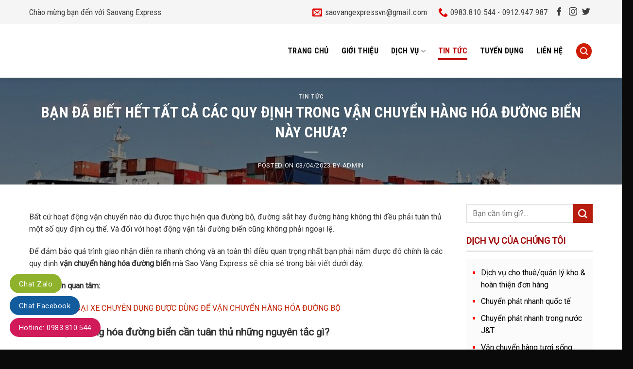

--- FILE ---
content_type: text/html; charset=UTF-8
request_url: https://saovangexpress.com/quy-dinh-van-chuyen-hang-hoa-duong-bien/
body_size: 20788
content:
<!DOCTYPE html>
<!--[if IE 9 ]> <html lang="vi" class="ie9 loading-site no-js"> <![endif]-->
<!--[if IE 8 ]> <html lang="vi" class="ie8 loading-site no-js"> <![endif]-->
<!--[if (gte IE 9)|!(IE)]><!--><html lang="vi" class="loading-site no-js"> <!--<![endif]-->
<head>
	<meta name="facebook-domain-verification" content="prdetwvmui4zhbky6s1qysh5uontqn" />
	<meta charset="UTF-8" />
	<meta name="viewport" content="width=device-width, initial-scale=1.0, maximum-scale=1.0, user-scalable=no" />
	<meta name="google-site-verification" content="oqG6LGJONpTIl3yHogG3LWco4YvOudo-PAaG6jdps3Y" />
	<link rel="profile" href="https://gmpg.org/xfn/11" />
	<link rel="pingback" href="https://saovangexpress.com/xmlrpc.php" />

	<script>(function(html){html.className = html.className.replace(/\bno-js\b/,'js')})(document.documentElement);</script>
<title>BẠN ĐÃ BIẾT HẾT TẤT CẢ CÁC QUY ĐỊNH TRONG VẬN CHUYỂN HÀNG HÓA ĐƯỜNG BIỂN NÀY CHƯA? &#8211; Saovang Express &#8211; Vận chuyển &amp; Dịch Vụ Kho Chuyên Nghiệp</title>
<meta name='robots' content='max-image-preview:large' />
<link rel="alternate" type="application/rss+xml" title="Dòng thông tin Saovang Express - Vận chuyển &amp; Dịch Vụ Kho Chuyên Nghiệp &raquo;" href="https://saovangexpress.com/feed/" />
<link rel="alternate" type="application/rss+xml" title="Dòng phản hồi Saovang Express - Vận chuyển &amp; Dịch Vụ Kho Chuyên Nghiệp &raquo;" href="https://saovangexpress.com/comments/feed/" />
<link rel="alternate" type="application/rss+xml" title="Saovang Express - Vận chuyển &amp; Dịch Vụ Kho Chuyên Nghiệp &raquo; BẠN ĐÃ BIẾT HẾT TẤT CẢ CÁC QUY ĐỊNH TRONG VẬN CHUYỂN HÀNG HÓA ĐƯỜNG BIỂN NÀY CHƯA? Dòng phản hồi" href="https://saovangexpress.com/quy-dinh-van-chuyen-hang-hoa-duong-bien/feed/" />
<script type="text/javascript">
window._wpemojiSettings = {"baseUrl":"https:\/\/s.w.org\/images\/core\/emoji\/14.0.0\/72x72\/","ext":".png","svgUrl":"https:\/\/s.w.org\/images\/core\/emoji\/14.0.0\/svg\/","svgExt":".svg","source":{"concatemoji":"https:\/\/saovangexpress.com\/wp-includes\/js\/wp-emoji-release.min.js?ver=6.1.1"}};
/*! This file is auto-generated */
!function(e,a,t){var n,r,o,i=a.createElement("canvas"),p=i.getContext&&i.getContext("2d");function s(e,t){var a=String.fromCharCode,e=(p.clearRect(0,0,i.width,i.height),p.fillText(a.apply(this,e),0,0),i.toDataURL());return p.clearRect(0,0,i.width,i.height),p.fillText(a.apply(this,t),0,0),e===i.toDataURL()}function c(e){var t=a.createElement("script");t.src=e,t.defer=t.type="text/javascript",a.getElementsByTagName("head")[0].appendChild(t)}for(o=Array("flag","emoji"),t.supports={everything:!0,everythingExceptFlag:!0},r=0;r<o.length;r++)t.supports[o[r]]=function(e){if(p&&p.fillText)switch(p.textBaseline="top",p.font="600 32px Arial",e){case"flag":return s([127987,65039,8205,9895,65039],[127987,65039,8203,9895,65039])?!1:!s([55356,56826,55356,56819],[55356,56826,8203,55356,56819])&&!s([55356,57332,56128,56423,56128,56418,56128,56421,56128,56430,56128,56423,56128,56447],[55356,57332,8203,56128,56423,8203,56128,56418,8203,56128,56421,8203,56128,56430,8203,56128,56423,8203,56128,56447]);case"emoji":return!s([129777,127995,8205,129778,127999],[129777,127995,8203,129778,127999])}return!1}(o[r]),t.supports.everything=t.supports.everything&&t.supports[o[r]],"flag"!==o[r]&&(t.supports.everythingExceptFlag=t.supports.everythingExceptFlag&&t.supports[o[r]]);t.supports.everythingExceptFlag=t.supports.everythingExceptFlag&&!t.supports.flag,t.DOMReady=!1,t.readyCallback=function(){t.DOMReady=!0},t.supports.everything||(n=function(){t.readyCallback()},a.addEventListener?(a.addEventListener("DOMContentLoaded",n,!1),e.addEventListener("load",n,!1)):(e.attachEvent("onload",n),a.attachEvent("onreadystatechange",function(){"complete"===a.readyState&&t.readyCallback()})),(e=t.source||{}).concatemoji?c(e.concatemoji):e.wpemoji&&e.twemoji&&(c(e.twemoji),c(e.wpemoji)))}(window,document,window._wpemojiSettings);
</script>
<style type="text/css">
img.wp-smiley,
img.emoji {
	display: inline !important;
	border: none !important;
	box-shadow: none !important;
	height: 1em !important;
	width: 1em !important;
	margin: 0 0.07em !important;
	vertical-align: -0.1em !important;
	background: none !important;
	padding: 0 !important;
}
</style>
	<link rel='stylesheet' id='gtranslate-style-css' href='https://saovangexpress.com/wp-content/plugins/gtranslate/gtranslate-style24.css?ver=6.1.1' type='text/css' media='all' />
<link rel='stylesheet' id='wp-block-library-css' href='https://saovangexpress.com/wp-includes/css/dist/block-library/style.min.css?ver=6.1.1' type='text/css' media='all' />
<link rel='stylesheet' id='classic-theme-styles-css' href='https://saovangexpress.com/wp-includes/css/classic-themes.min.css?ver=1' type='text/css' media='all' />
<style id='global-styles-inline-css' type='text/css'>
body{--wp--preset--color--black: #000000;--wp--preset--color--cyan-bluish-gray: #abb8c3;--wp--preset--color--white: #ffffff;--wp--preset--color--pale-pink: #f78da7;--wp--preset--color--vivid-red: #cf2e2e;--wp--preset--color--luminous-vivid-orange: #ff6900;--wp--preset--color--luminous-vivid-amber: #fcb900;--wp--preset--color--light-green-cyan: #7bdcb5;--wp--preset--color--vivid-green-cyan: #00d084;--wp--preset--color--pale-cyan-blue: #8ed1fc;--wp--preset--color--vivid-cyan-blue: #0693e3;--wp--preset--color--vivid-purple: #9b51e0;--wp--preset--gradient--vivid-cyan-blue-to-vivid-purple: linear-gradient(135deg,rgba(6,147,227,1) 0%,rgb(155,81,224) 100%);--wp--preset--gradient--light-green-cyan-to-vivid-green-cyan: linear-gradient(135deg,rgb(122,220,180) 0%,rgb(0,208,130) 100%);--wp--preset--gradient--luminous-vivid-amber-to-luminous-vivid-orange: linear-gradient(135deg,rgba(252,185,0,1) 0%,rgba(255,105,0,1) 100%);--wp--preset--gradient--luminous-vivid-orange-to-vivid-red: linear-gradient(135deg,rgba(255,105,0,1) 0%,rgb(207,46,46) 100%);--wp--preset--gradient--very-light-gray-to-cyan-bluish-gray: linear-gradient(135deg,rgb(238,238,238) 0%,rgb(169,184,195) 100%);--wp--preset--gradient--cool-to-warm-spectrum: linear-gradient(135deg,rgb(74,234,220) 0%,rgb(151,120,209) 20%,rgb(207,42,186) 40%,rgb(238,44,130) 60%,rgb(251,105,98) 80%,rgb(254,248,76) 100%);--wp--preset--gradient--blush-light-purple: linear-gradient(135deg,rgb(255,206,236) 0%,rgb(152,150,240) 100%);--wp--preset--gradient--blush-bordeaux: linear-gradient(135deg,rgb(254,205,165) 0%,rgb(254,45,45) 50%,rgb(107,0,62) 100%);--wp--preset--gradient--luminous-dusk: linear-gradient(135deg,rgb(255,203,112) 0%,rgb(199,81,192) 50%,rgb(65,88,208) 100%);--wp--preset--gradient--pale-ocean: linear-gradient(135deg,rgb(255,245,203) 0%,rgb(182,227,212) 50%,rgb(51,167,181) 100%);--wp--preset--gradient--electric-grass: linear-gradient(135deg,rgb(202,248,128) 0%,rgb(113,206,126) 100%);--wp--preset--gradient--midnight: linear-gradient(135deg,rgb(2,3,129) 0%,rgb(40,116,252) 100%);--wp--preset--duotone--dark-grayscale: url('#wp-duotone-dark-grayscale');--wp--preset--duotone--grayscale: url('#wp-duotone-grayscale');--wp--preset--duotone--purple-yellow: url('#wp-duotone-purple-yellow');--wp--preset--duotone--blue-red: url('#wp-duotone-blue-red');--wp--preset--duotone--midnight: url('#wp-duotone-midnight');--wp--preset--duotone--magenta-yellow: url('#wp-duotone-magenta-yellow');--wp--preset--duotone--purple-green: url('#wp-duotone-purple-green');--wp--preset--duotone--blue-orange: url('#wp-duotone-blue-orange');--wp--preset--font-size--small: 13px;--wp--preset--font-size--medium: 20px;--wp--preset--font-size--large: 36px;--wp--preset--font-size--x-large: 42px;--wp--preset--spacing--20: 0.44rem;--wp--preset--spacing--30: 0.67rem;--wp--preset--spacing--40: 1rem;--wp--preset--spacing--50: 1.5rem;--wp--preset--spacing--60: 2.25rem;--wp--preset--spacing--70: 3.38rem;--wp--preset--spacing--80: 5.06rem;}:where(.is-layout-flex){gap: 0.5em;}body .is-layout-flow > .alignleft{float: left;margin-inline-start: 0;margin-inline-end: 2em;}body .is-layout-flow > .alignright{float: right;margin-inline-start: 2em;margin-inline-end: 0;}body .is-layout-flow > .aligncenter{margin-left: auto !important;margin-right: auto !important;}body .is-layout-constrained > .alignleft{float: left;margin-inline-start: 0;margin-inline-end: 2em;}body .is-layout-constrained > .alignright{float: right;margin-inline-start: 2em;margin-inline-end: 0;}body .is-layout-constrained > .aligncenter{margin-left: auto !important;margin-right: auto !important;}body .is-layout-constrained > :where(:not(.alignleft):not(.alignright):not(.alignfull)){max-width: var(--wp--style--global--content-size);margin-left: auto !important;margin-right: auto !important;}body .is-layout-constrained > .alignwide{max-width: var(--wp--style--global--wide-size);}body .is-layout-flex{display: flex;}body .is-layout-flex{flex-wrap: wrap;align-items: center;}body .is-layout-flex > *{margin: 0;}:where(.wp-block-columns.is-layout-flex){gap: 2em;}.has-black-color{color: var(--wp--preset--color--black) !important;}.has-cyan-bluish-gray-color{color: var(--wp--preset--color--cyan-bluish-gray) !important;}.has-white-color{color: var(--wp--preset--color--white) !important;}.has-pale-pink-color{color: var(--wp--preset--color--pale-pink) !important;}.has-vivid-red-color{color: var(--wp--preset--color--vivid-red) !important;}.has-luminous-vivid-orange-color{color: var(--wp--preset--color--luminous-vivid-orange) !important;}.has-luminous-vivid-amber-color{color: var(--wp--preset--color--luminous-vivid-amber) !important;}.has-light-green-cyan-color{color: var(--wp--preset--color--light-green-cyan) !important;}.has-vivid-green-cyan-color{color: var(--wp--preset--color--vivid-green-cyan) !important;}.has-pale-cyan-blue-color{color: var(--wp--preset--color--pale-cyan-blue) !important;}.has-vivid-cyan-blue-color{color: var(--wp--preset--color--vivid-cyan-blue) !important;}.has-vivid-purple-color{color: var(--wp--preset--color--vivid-purple) !important;}.has-black-background-color{background-color: var(--wp--preset--color--black) !important;}.has-cyan-bluish-gray-background-color{background-color: var(--wp--preset--color--cyan-bluish-gray) !important;}.has-white-background-color{background-color: var(--wp--preset--color--white) !important;}.has-pale-pink-background-color{background-color: var(--wp--preset--color--pale-pink) !important;}.has-vivid-red-background-color{background-color: var(--wp--preset--color--vivid-red) !important;}.has-luminous-vivid-orange-background-color{background-color: var(--wp--preset--color--luminous-vivid-orange) !important;}.has-luminous-vivid-amber-background-color{background-color: var(--wp--preset--color--luminous-vivid-amber) !important;}.has-light-green-cyan-background-color{background-color: var(--wp--preset--color--light-green-cyan) !important;}.has-vivid-green-cyan-background-color{background-color: var(--wp--preset--color--vivid-green-cyan) !important;}.has-pale-cyan-blue-background-color{background-color: var(--wp--preset--color--pale-cyan-blue) !important;}.has-vivid-cyan-blue-background-color{background-color: var(--wp--preset--color--vivid-cyan-blue) !important;}.has-vivid-purple-background-color{background-color: var(--wp--preset--color--vivid-purple) !important;}.has-black-border-color{border-color: var(--wp--preset--color--black) !important;}.has-cyan-bluish-gray-border-color{border-color: var(--wp--preset--color--cyan-bluish-gray) !important;}.has-white-border-color{border-color: var(--wp--preset--color--white) !important;}.has-pale-pink-border-color{border-color: var(--wp--preset--color--pale-pink) !important;}.has-vivid-red-border-color{border-color: var(--wp--preset--color--vivid-red) !important;}.has-luminous-vivid-orange-border-color{border-color: var(--wp--preset--color--luminous-vivid-orange) !important;}.has-luminous-vivid-amber-border-color{border-color: var(--wp--preset--color--luminous-vivid-amber) !important;}.has-light-green-cyan-border-color{border-color: var(--wp--preset--color--light-green-cyan) !important;}.has-vivid-green-cyan-border-color{border-color: var(--wp--preset--color--vivid-green-cyan) !important;}.has-pale-cyan-blue-border-color{border-color: var(--wp--preset--color--pale-cyan-blue) !important;}.has-vivid-cyan-blue-border-color{border-color: var(--wp--preset--color--vivid-cyan-blue) !important;}.has-vivid-purple-border-color{border-color: var(--wp--preset--color--vivid-purple) !important;}.has-vivid-cyan-blue-to-vivid-purple-gradient-background{background: var(--wp--preset--gradient--vivid-cyan-blue-to-vivid-purple) !important;}.has-light-green-cyan-to-vivid-green-cyan-gradient-background{background: var(--wp--preset--gradient--light-green-cyan-to-vivid-green-cyan) !important;}.has-luminous-vivid-amber-to-luminous-vivid-orange-gradient-background{background: var(--wp--preset--gradient--luminous-vivid-amber-to-luminous-vivid-orange) !important;}.has-luminous-vivid-orange-to-vivid-red-gradient-background{background: var(--wp--preset--gradient--luminous-vivid-orange-to-vivid-red) !important;}.has-very-light-gray-to-cyan-bluish-gray-gradient-background{background: var(--wp--preset--gradient--very-light-gray-to-cyan-bluish-gray) !important;}.has-cool-to-warm-spectrum-gradient-background{background: var(--wp--preset--gradient--cool-to-warm-spectrum) !important;}.has-blush-light-purple-gradient-background{background: var(--wp--preset--gradient--blush-light-purple) !important;}.has-blush-bordeaux-gradient-background{background: var(--wp--preset--gradient--blush-bordeaux) !important;}.has-luminous-dusk-gradient-background{background: var(--wp--preset--gradient--luminous-dusk) !important;}.has-pale-ocean-gradient-background{background: var(--wp--preset--gradient--pale-ocean) !important;}.has-electric-grass-gradient-background{background: var(--wp--preset--gradient--electric-grass) !important;}.has-midnight-gradient-background{background: var(--wp--preset--gradient--midnight) !important;}.has-small-font-size{font-size: var(--wp--preset--font-size--small) !important;}.has-medium-font-size{font-size: var(--wp--preset--font-size--medium) !important;}.has-large-font-size{font-size: var(--wp--preset--font-size--large) !important;}.has-x-large-font-size{font-size: var(--wp--preset--font-size--x-large) !important;}
.wp-block-navigation a:where(:not(.wp-element-button)){color: inherit;}
:where(.wp-block-columns.is-layout-flex){gap: 2em;}
.wp-block-pullquote{font-size: 1.5em;line-height: 1.6;}
</style>
<link rel='stylesheet' id='contact-form-7-css' href='https://saovangexpress.com/wp-content/plugins/contact-form-7/includes/css/styles.css?ver=5.7.3' type='text/css' media='all' />
<link rel='stylesheet' id='flatsome-main-css' href='https://saovangexpress.com/wp-content/themes/flatsome/assets/css/flatsome.css?ver=3.8.3' type='text/css' media='all' />
<link rel='stylesheet' id='flatsome-style-css' href='https://saovangexpress.com/wp-content/themes/introduce/style.css?ver=3.0' type='text/css' media='all' />
<script type='text/javascript' src='https://saovangexpress.com/wp-includes/js/jquery/jquery.min.js?ver=3.6.1' id='jquery-core-js'></script>
<script type='text/javascript' src='https://saovangexpress.com/wp-includes/js/jquery/jquery-migrate.min.js?ver=3.3.2' id='jquery-migrate-js'></script>
<link rel="https://api.w.org/" href="https://saovangexpress.com/wp-json/" /><link rel="alternate" type="application/json" href="https://saovangexpress.com/wp-json/wp/v2/posts/1659" /><link rel="EditURI" type="application/rsd+xml" title="RSD" href="https://saovangexpress.com/xmlrpc.php?rsd" />
<link rel="wlwmanifest" type="application/wlwmanifest+xml" href="https://saovangexpress.com/wp-includes/wlwmanifest.xml" />
<meta name="generator" content="WordPress 6.1.1" />
<link rel="canonical" href="https://saovangexpress.com/quy-dinh-van-chuyen-hang-hoa-duong-bien/" />
<link rel='shortlink' href='https://saovangexpress.com/?p=1659' />
<link rel="alternate" type="application/json+oembed" href="https://saovangexpress.com/wp-json/oembed/1.0/embed?url=https%3A%2F%2Fsaovangexpress.com%2Fquy-dinh-van-chuyen-hang-hoa-duong-bien%2F" />
<link rel="alternate" type="text/xml+oembed" href="https://saovangexpress.com/wp-json/oembed/1.0/embed?url=https%3A%2F%2Fsaovangexpress.com%2Fquy-dinh-van-chuyen-hang-hoa-duong-bien%2F&#038;format=xml" />
<style>.bg{opacity: 0; transition: opacity 1s; -webkit-transition: opacity 1s;} .bg-loaded{opacity: 1;}</style><!--[if IE]><link rel="stylesheet" type="text/css" href="https://saovangexpress.com/wp-content/themes/flatsome/assets/css/ie-fallback.css"><script src="//cdnjs.cloudflare.com/ajax/libs/html5shiv/3.6.1/html5shiv.js"></script><script>var head = document.getElementsByTagName('head')[0],style = document.createElement('style');style.type = 'text/css';style.styleSheet.cssText = ':before,:after{content:none !important';head.appendChild(style);setTimeout(function(){head.removeChild(style);}, 0);</script><script src="https://saovangexpress.com/wp-content/themes/flatsome/assets/libs/ie-flexibility.js"></script><![endif]-->    <script type="text/javascript">
    WebFontConfig = {
      google: { families: [ "Roboto+Condensed:regular,700","Roboto:regular,regular","Roboto+Condensed:regular,regular","Dancing+Script:regular,400", ] }
    };
    (function() {
      var wf = document.createElement('script');
      wf.src = 'https://ajax.googleapis.com/ajax/libs/webfont/1/webfont.js';
      wf.type = 'text/javascript';
      wf.async = 'true';
      var s = document.getElementsByTagName('script')[0];
      s.parentNode.insertBefore(wf, s);
    })(); </script>
  
<!-- Meta Pixel Code -->
<script type='text/javascript'>
!function(f,b,e,v,n,t,s){if(f.fbq)return;n=f.fbq=function(){n.callMethod?
n.callMethod.apply(n,arguments):n.queue.push(arguments)};if(!f._fbq)f._fbq=n;
n.push=n;n.loaded=!0;n.version='2.0';n.queue=[];t=b.createElement(e);t.async=!0;
t.src=v;s=b.getElementsByTagName(e)[0];s.parentNode.insertBefore(t,s)}(window,
document,'script','https://connect.facebook.net/en_US/fbevents.js');
</script>
<!-- End Meta Pixel Code -->
<script type='text/javascript'>
  fbq('init', '609089503963386', {}, {
    "agent": "wordpress-6.1.1-3.0.8"
});
  </script><script type='text/javascript'>
  fbq('track', 'PageView', []);
  </script>
<!-- Meta Pixel Code -->
<noscript>
<img height="1" width="1" style="display:none" alt="fbpx"
src="https://www.facebook.com/tr?id=609089503963386&ev=PageView&noscript=1" />
</noscript>
<!-- End Meta Pixel Code -->
<link rel="icon" href="https://saovangexpress.com/wp-content/uploads/2023/02/cropped-LOGOVIO-png-32x32.png" sizes="32x32" />
<link rel="icon" href="https://saovangexpress.com/wp-content/uploads/2023/02/cropped-LOGOVIO-png-192x192.png" sizes="192x192" />
<link rel="apple-touch-icon" href="https://saovangexpress.com/wp-content/uploads/2023/02/cropped-LOGOVIO-png-180x180.png" />
<meta name="msapplication-TileImage" content="https://saovangexpress.com/wp-content/uploads/2023/02/cropped-LOGOVIO-png-270x270.png" />
<style id="custom-css" type="text/css">:root {--primary-color: #d11c04;}.full-width .ubermenu-nav, .container, .row{max-width: 1190px}.row.row-collapse{max-width: 1160px}.row.row-small{max-width: 1182.5px}.row.row-large{max-width: 1220px}.header-main{height: 110px}#logo img{max-height: 110px}#logo{width:288px;}#logo img{padding:2px 0;}.header-bottom{min-height: 55px}.header-top{min-height: 50px}.has-transparent + .page-title:first-of-type,.has-transparent + #main > .page-title,.has-transparent + #main > div > .page-title,.has-transparent + #main .page-header-wrapper:first-of-type .page-title{padding-top: 140px;}.header.show-on-scroll,.stuck .header-main{height:70px!important}.stuck #logo img{max-height: 70px!important}.header-bottom {background-color: #f1f1f1}.header-main .nav > li > a{line-height: 16px }.stuck .header-main .nav > li > a{line-height: 50px }@media (max-width: 549px) {.header-main{height: 70px}#logo img{max-height: 70px}}.header-top{background-color:#f5f5f5!important;}/* Color */.accordion-title.active, .has-icon-bg .icon .icon-inner,.logo a, .primary.is-underline, .primary.is-link, .badge-outline .badge-inner, .nav-outline > li.active> a,.nav-outline >li.active > a, .cart-icon strong,[data-color='primary'], .is-outline.primary{color: #d11c04;}/* Color !important */[data-text-color="primary"]{color: #d11c04!important;}/* Background Color */[data-text-bg="primary"]{background-color: #d11c04;}/* Background */.scroll-to-bullets a,.featured-title, .label-new.menu-item > a:after, .nav-pagination > li > .current,.nav-pagination > li > span:hover,.nav-pagination > li > a:hover,.has-hover:hover .badge-outline .badge-inner,button[type="submit"], .button.wc-forward:not(.checkout):not(.checkout-button), .button.submit-button, .button.primary:not(.is-outline),.featured-table .title,.is-outline:hover, .has-icon:hover .icon-label,.nav-dropdown-bold .nav-column li > a:hover, .nav-dropdown.nav-dropdown-bold > li > a:hover, .nav-dropdown-bold.dark .nav-column li > a:hover, .nav-dropdown.nav-dropdown-bold.dark > li > a:hover, .is-outline:hover, .tagcloud a:hover,.grid-tools a, input[type='submit']:not(.is-form), .box-badge:hover .box-text, input.button.alt,.nav-box > li > a:hover,.nav-box > li.active > a,.nav-pills > li.active > a ,.current-dropdown .cart-icon strong, .cart-icon:hover strong, .nav-line-bottom > li > a:before, .nav-line-grow > li > a:before, .nav-line > li > a:before,.banner, .header-top, .slider-nav-circle .flickity-prev-next-button:hover svg, .slider-nav-circle .flickity-prev-next-button:hover .arrow, .primary.is-outline:hover, .button.primary:not(.is-outline), input[type='submit'].primary, input[type='submit'].primary, input[type='reset'].button, input[type='button'].primary, .badge-inner{background-color: #d11c04;}/* Border */.nav-vertical.nav-tabs > li.active > a,.scroll-to-bullets a.active,.nav-pagination > li > .current,.nav-pagination > li > span:hover,.nav-pagination > li > a:hover,.has-hover:hover .badge-outline .badge-inner,.accordion-title.active,.featured-table,.is-outline:hover, .tagcloud a:hover,blockquote, .has-border, .cart-icon strong:after,.cart-icon strong,.blockUI:before, .processing:before,.loading-spin, .slider-nav-circle .flickity-prev-next-button:hover svg, .slider-nav-circle .flickity-prev-next-button:hover .arrow, .primary.is-outline:hover{border-color: #d11c04}.nav-tabs > li.active > a{border-top-color: #d11c04}.widget_shopping_cart_content .blockUI.blockOverlay:before { border-left-color: #d11c04 }.woocommerce-checkout-review-order .blockUI.blockOverlay:before { border-left-color: #d11c04 }/* Fill */.slider .flickity-prev-next-button:hover svg,.slider .flickity-prev-next-button:hover .arrow{fill: #d11c04;}/* Background Color */[data-icon-label]:after, .secondary.is-underline:hover,.secondary.is-outline:hover,.icon-label,.button.secondary:not(.is-outline),.button.alt:not(.is-outline), .badge-inner.on-sale, .button.checkout, .single_add_to_cart_button{ background-color:#b81c0d; }[data-text-bg="secondary"]{background-color: #b81c0d;}/* Color */.secondary.is-underline,.secondary.is-link, .secondary.is-outline,.stars a.active, .star-rating:before, .woocommerce-page .star-rating:before,.star-rating span:before, .color-secondary{color: #b81c0d}/* Color !important */[data-text-color="secondary"]{color: #b81c0d!important;}/* Border */.secondary.is-outline:hover{border-color:#b81c0d}.alert.is-underline:hover,.alert.is-outline:hover,.alert{background-color: #c83f0d}.alert.is-link, .alert.is-outline, .color-alert{color: #c83f0d;}/* Color !important */[data-text-color="alert"]{color: #c83f0d!important;}/* Background Color */[data-text-bg="alert"]{background-color: #c83f0d;}body{font-size: 101%;}@media screen and (max-width: 549px){body{font-size: 100%;}}body{font-family:"Roboto", sans-serif}body{font-weight: 0}body{color: #353535}.nav > li > a {font-family:"Roboto Condensed", sans-serif;}.nav > li > a {font-weight: 0;}h1,h2,h3,h4,h5,h6,.heading-font, .off-canvas-center .nav-sidebar.nav-vertical > li > a{font-family: "Roboto Condensed", sans-serif;}h1,h2,h3,h4,h5,h6,.heading-font,.banner h1,.banner h2{font-weight: 700;}h1,h2,h3,h4,h5,h6,.heading-font{color: #0a0a0a;}.alt-font{font-family: "Dancing Script", sans-serif;}.alt-font{font-weight: 400!important;}.header:not(.transparent) .header-nav.nav > li > a {color: #0a0a0a;}.header:not(.transparent) .header-nav.nav > li > a:hover,.header:not(.transparent) .header-nav.nav > li.active > a,.header:not(.transparent) .header-nav.nav > li.current > a,.header:not(.transparent) .header-nav.nav > li > a.active,.header:not(.transparent) .header-nav.nav > li > a.current{color: #bc0404;}.header-nav.nav-line-bottom > li > a:before,.header-nav.nav-line-grow > li > a:before,.header-nav.nav-line > li > a:before,.header-nav.nav-box > li > a:hover,.header-nav.nav-box > li.active > a,.header-nav.nav-pills > li > a:hover,.header-nav.nav-pills > li.active > a{color:#FFF!important;background-color: #bc0404;}a{color: #c22509;}.absolute-footer, html{background-color: #0a0a0a}/* Custom CSS */#top-bar .nav>li>a>i+span {margin-left: 5px;font-size: 17px;text-transform: none;color: #3e3e3e;}#top-bar .nav>li>a>i{color: #e00000;}.html .social-icons {font-size: 17px;color: #3e3e3e;}.nav-small.nav>li.html, .nav-small.nav>li.html a{font-size:17px; font-family:"roboto condensed", sans-serif; padding:0; color:#3e3e3e}.nav-small.nav>li.html a:hover{color:#e00000}.dich-vu .dong-ngang, .ly-do .dong-ngang, .cam-nhan .dong-ngang, .doi-ngu .dong-ngang {max-width: 141px;height: 3px;background: #ffa700;display: block;text-align: center;margin: 0 auto;}.dich-vu .icon-box {background: #fbfbfb; padding-bottom:20px}.dich-vu .icon-box p{margin-bottom:0; color:black; font-weight:500}.dich-vu .col{padding-bottom:0}.dich-vu .row2{margin-top:15px}.nhan-tin .col{padding-bottom:0}.nhan-tin .col p{margin-bottom:0}.nhan-tin .form-flat input:not([type="submit"]){background:white}.tin-tuc .post-item .box-text .post-title{font-size:18px}.box-push .box-text {padding: 15px; max-width: 90%;margin: -10% auto 0;}.tin-tuc .post-item .box-text .post-title:hover{color:rgb(188, 4, 4)}.footer-section ul li a:hover{color:red}.footer-section .section-title-normal span{border-bottom: 2px solid rgb(255, 167, 0);}.single-post .page-title-inner {min-height:220px !important}.recent-blog-posts a{font-size:15px; color:black}span.widget-title {font-size: 18px;letter-spacing: 0;font-weight: 600;color: #9f0303;}.ho-tro-giai-dap{background: url(/wp-content/uploads/2018/11/thiết-kế-website-chuẩn-seo.jpg);background-size: contain;padding: 20px;border-radius: 10px;color: white;}.ho-tro-giai-dap h3{font-size:27px; color:white; margin-bottom:15px; text-transform:uppercase}.ho-tro-giai-dap input[type='text'], .ho-tro-giai-dap input[type='tel'], .ho-tro-giai-dap textarea{border-radius:4px; background:rgba(255, 255, 255, 0.57)}.widget .is-divider {height: 3px;display: block;background-color: rgba(0,0,0,0.1);margin: 7px 0 15px;width: 100%;max-width: 100%;}.widget .dich-vu-widget{background: #fbfbfb;padding: 15px;}.widget .dich-vu-widget ul li{margin-left:15px; list-style:square; color:red}.blog-featured-title+#main .post-sidebar {padding-top: 10px;padding-left: 15px;}.widget .dich-vu-widget ul li a{color:black}.widget .dich-vu-widget ul li a:hover{color:#bc0404}.ho-tro-giai-dap input[type='submit']:not(.is-form){border-radius:4px}.blog-archive .post-sidebar{padding-left:0}.dich-vu .icon-box-img img:hover{width:95%}.gioi-thieu .section-title-container{margin-bottom:10px}/* Custom CSS Mobile */@media (max-width: 549px){.dich-vu .col{padding-bottom: 5px;padding-left: 5px;padding-right: 5px;}.dich-vu .icon-box p{font-size:10px}.dich-vu .icon-box h3{font-size:15px; line-height:22px}.gap-element{display:none !important}.nhan-tin .col p {text-align:center; font-size:11px}.nhan-tin .col h3{text-align:center}.dich-vu .row2 .cot1{display:none}.nhan-tin .ml-half{margin-left:0}.cam-nhan .medium-3, .doi-ngu .medium-3, .tin-tuc .post-item, .blog-archive .post-item{flex-basis:50%; max-width:50%}.blog-archive .post-item .post-title{font-size:18px}.blog-archive .post-sidebar{padding-left:15px}.testimonial-text p span{font-size:12px !important}.testimonial-meta {font-size:14px}.box-push .box-text{padding: 0;max-width: 100%;margin: 0;text-align:left}.footer-section ul li span{word-break: break-all;}.li-do .icon-box .icon-box-text p {font-size:12px}}.label-new.menu-item > a:after{content:"New";}.label-hot.menu-item > a:after{content:"Hot";}.label-sale.menu-item > a:after{content:"Sale";}.label-popular.menu-item > a:after{content:"Popular";}</style>	<!-- Meta Pixel Code -->
<script>
!function(f,b,e,v,n,t,s)
{if(f.fbq)return;n=f.fbq=function(){n.callMethod?
n.callMethod.apply(n,arguments):n.queue.push(arguments)};
if(!f._fbq)f._fbq=n;n.push=n;n.loaded=!0;n.version='2.0';
n.queue=[];t=b.createElement(e);t.async=!0;
t.src=v;s=b.getElementsByTagName(e)[0];
s.parentNode.insertBefore(t,s)}(window, document,'script',
'https://connect.facebook.net/en_US/fbevents.js');
fbq('init', '609089503963386');
fbq('track', 'PageView');
</script>
<noscript><img height="1" width="1" style="display:none"
src="https://www.facebook.com/tr?id=609089503963386&ev=PageView&noscript=1"
/></noscript>
<!-- End Meta Pixel Code -->
</head>

<body class="post-template-default single single-post postid-1659 single-format-standard header-shadow lightbox lazy-icons nav-dropdown-has-arrow">


<a class="skip-link screen-reader-text" href="#main">Skip to content</a>

<div id="wrapper">


<header id="header" class="header has-sticky sticky-jump">
   <div class="header-wrapper">
	<div id="top-bar" class="header-top hide-for-sticky">
    <div class="flex-row container">
      <div class="flex-col hide-for-medium flex-left">
          <ul class="nav nav-left medium-nav-center nav-small  nav-divided">
              <li class="html custom html_topbar_left">Chào mừng bạn đến với Saovang Express</li>          </ul>
      </div><!-- flex-col left -->

      <div class="flex-col hide-for-medium flex-center">
          <ul class="nav nav-center nav-small  nav-divided">
                        </ul>
      </div><!-- center -->

      <div class="flex-col hide-for-medium flex-right">
         <ul class="nav top-bar-nav nav-right nav-small  nav-divided">
              <li class="header-contact-wrapper">
		<ul id="header-contact" class="nav nav-divided nav-uppercase header-contact">
		
						<li class="">
			  <a href="mailto:saovangexpressvn@gmail.com" class="tooltip" title="saovangexpressvn@gmail.com">
				  <i class="icon-envelop" style="font-size:20px;"></i>			       <span>
			       	saovangexpressvn@gmail.com			       </span>
			  </a>
			</li>
					
			
						<li class="">
			  <a href="tel:0983.810.544 - 0912.947.987" class="tooltip" title="0983.810.544 - 0912.947.987">
			     <i class="icon-phone" style="font-size:20px;"></i>			      <span>0983.810.544 - 0912.947.987</span>
			  </a>
			</li>
				</ul>
</li><li class="html header-social-icons ml-0">
	<div class="social-icons follow-icons" ><a href="https://www.facebook.com/SaovangExpressHCM" target="_blank" data-label="Facebook"  rel="noopener noreferrer nofollow" class="icon plain facebook tooltip" title="Follow on Facebook"><i class="icon-facebook" ></i></a><a href="https://www.instagram.com/saovang.express" target="_blank" rel="noopener noreferrer nofollow" data-label="Instagram" class="icon plain  instagram tooltip" title="Follow on Instagram"><i class="icon-instagram" ></i></a><a href="https://twitter.com/SaovangExpress" target="_blank"  data-label="Twitter"  rel="noopener noreferrer nofollow" class="icon plain  twitter tooltip" title="Follow on Twitter"><i class="icon-twitter" ></i></a></div></li>          </ul>
      </div><!-- .flex-col right -->

            <div class="flex-col show-for-medium flex-grow">
          <ul class="nav nav-center nav-small mobile-nav  nav-divided">
              <li class="html custom html_topbar_left">Chào mừng bạn đến với Saovang Express</li>          </ul>
      </div>
      
    </div><!-- .flex-row -->
</div><!-- #header-top -->
<div id="masthead" class="header-main ">
      <div class="header-inner flex-row container logo-left medium-logo-center" role="navigation">

          <!-- Logo -->
          <div id="logo" class="flex-col logo">
            <!-- Header logo -->
<a href="https://saovangexpress.com/" title="Saovang Express &#8211; Vận chuyển &amp; Dịch Vụ Kho Chuyên Nghiệp - Vận chuyển &amp; Dịch Vụ Kho Chuyên Nghiệp" rel="home">
    <img width="288" height="110" style="visibility:hidden" data-src="https://saovangexpress.com/wp-content/uploads/2023/02/logo.png" class="header_logo header-logo" alt="Saovang Express &#8211; Vận chuyển &amp; Dịch Vụ Kho Chuyên Nghiệp"/><img  width="288" height="110" style="visibility:hidden" data-src="https://saovangexpress.com/wp-content/uploads/2023/02/logo.png" class="header-logo-dark" alt="Saovang Express &#8211; Vận chuyển &amp; Dịch Vụ Kho Chuyên Nghiệp"/></a>
          </div>

          <!-- Mobile Left Elements -->
          <div class="flex-col show-for-medium flex-left">
            <ul class="mobile-nav nav nav-left ">
              <li class="nav-icon has-icon">
  		<a href="#" data-open="#main-menu" data-pos="left" data-bg="main-menu-overlay" data-color="" class="is-small" aria-controls="main-menu" aria-expanded="false">
		
		  <i class="icon-menu" ></i>
		  		</a>
	</li>            </ul>
          </div>

          <!-- Left Elements -->
          <div class="flex-col hide-for-medium flex-left
            flex-grow">
            <ul class="header-nav header-nav-main nav nav-left  nav-line-bottom nav-size-large nav-spacing-xlarge nav-uppercase" >
                          </ul>
          </div>

          <!-- Right Elements -->
          <div class="flex-col hide-for-medium flex-right">
            <ul class="header-nav header-nav-main nav nav-right  nav-line-bottom nav-size-large nav-spacing-xlarge nav-uppercase">
              <li id="menu-item-38" class="menu-item menu-item-type-post_type menu-item-object-page menu-item-home  menu-item-38"><a href="https://saovangexpress.com/" class="nav-top-link">Trang chủ</a></li>
<li id="menu-item-392" class="menu-item menu-item-type-post_type menu-item-object-page  menu-item-392"><a href="https://saovangexpress.com/gioi-thieu/" class="nav-top-link">Giới thiệu</a></li>
<li id="menu-item-631" class="menu-item menu-item-type-taxonomy menu-item-object-category menu-item-has-children  menu-item-631 has-dropdown"><a href="https://saovangexpress.com/category/dich-vu/" class="nav-top-link">Dịch vụ<i class="icon-angle-down" ></i></a>
<ul class='nav-dropdown nav-dropdown-default'>
	<li id="menu-item-832" class="menu-item menu-item-type-post_type menu-item-object-post  menu-item-832"><a href="https://saovangexpress.com/dich-vu-cho-thue-quan-ly-kho-hoan-thien-don-hang/">Dịch vụ cho thuê/quản lý kho &#038; hoàn thiện đơn hàng</a></li>
	<li id="menu-item-634" class="menu-item menu-item-type-post_type menu-item-object-post  menu-item-634"><a href="https://saovangexpress.com/dich-vu-chuyen-phat-nhanh-quoc-te/">Chuyển phát nhanh quốc tế</a></li>
	<li id="menu-item-632" class="menu-item menu-item-type-post_type menu-item-object-post  menu-item-632"><a href="https://saovangexpress.com/dich-vu-chuyen-hang-trong-nuoc/">Chuyển phát nhanh trong nước J&#038;T</a></li>
	<li id="menu-item-633" class="menu-item menu-item-type-post_type menu-item-object-post  menu-item-633"><a href="https://saovangexpress.com/dich-vu-chuyen-hang-tuoi-song-trong-nuoc/">Vận chuyển hàng tươi sống trong nước</a></li>
</ul>
</li>
<li id="menu-item-393" class="menu-item menu-item-type-taxonomy menu-item-object-category current-post-ancestor current-menu-parent current-post-parent active  menu-item-393"><a href="https://saovangexpress.com/category/tin-tuc/" class="nav-top-link">Tin tức</a></li>
<li id="menu-item-679" class="menu-item menu-item-type-taxonomy menu-item-object-category  menu-item-679"><a href="https://saovangexpress.com/category/tuyen-dung/" class="nav-top-link">Tuyển dụng</a></li>
<li id="menu-item-406" class="menu-item menu-item-type-post_type menu-item-object-page  menu-item-406"><a href="https://saovangexpress.com/lien-he/" class="nav-top-link">Liên hệ</a></li>
<li class="header-search header-search-lightbox has-icon">
	<div class="header-button">		<a href="#search-lightbox" data-open="#search-lightbox" data-focus="input.search-field"
		class="icon primary button circle is-small">
		<i class="icon-search" style="font-size:16px;"></i></a>
		</div>
		
	<div id="search-lightbox" class="mfp-hide dark text-center">
		<div class="searchform-wrapper ux-search-box relative is-large"><form method="get" class="searchform" action="https://saovangexpress.com/" role="search">
		<div class="flex-row relative">
			<div class="flex-col flex-grow">
	   	   <input type="search" class="search-field mb-0" name="s" value="" id="s" placeholder="Bạn cần tìm gì?..." />
			</div><!-- .flex-col -->
			<div class="flex-col">
				<button type="submit" class="ux-search-submit submit-button secondary button icon mb-0">
					<i class="icon-search" ></i>				</button>
			</div><!-- .flex-col -->
		</div><!-- .flex-row -->
    <div class="live-search-results text-left z-top"></div>
</form>
</div>	</div>
</li>
            </ul>
          </div>

          <!-- Mobile Right Elements -->
          <div class="flex-col show-for-medium flex-right">
            <ul class="mobile-nav nav nav-right ">
                          </ul>
          </div>

      </div><!-- .header-inner -->
     
      </div><!-- .header-main -->
<div class="header-bg-container fill"><div class="header-bg-image fill"></div><div class="header-bg-color fill"></div></div><!-- .header-bg-container -->   </div><!-- header-wrapper-->
</header>

  <div class="page-title blog-featured-title featured-title no-overflow">

  	<div class="page-title-bg fill">
  		  		<div class="title-bg fill bg-fill bg-top" style="background-image: url('https://saovangexpress.com/wp-content/uploads/2023/04/van-chuyen-hang-hoa-duong-bien-1.jpg');" data-parallax-fade="true" data-parallax="-2" data-parallax-background data-parallax-container=".page-title"></div>
  		  		<div class="title-overlay fill" style="background-color: rgba(0,0,0,.5)"></div>
  	</div>

  	<div class="page-title-inner container  flex-row  dark is-large" style="min-height: 300px">
  	 	<div class="flex-col flex-center text-center">
  			<h6 class="entry-category is-xsmall">
	<a href="https://saovangexpress.com/category/tin-tuc/" rel="category tag">Tin tức</a></h6>

<h1 class="entry-title">BẠN ĐÃ BIẾT HẾT TẤT CẢ CÁC QUY ĐỊNH TRONG VẬN CHUYỂN HÀNG HÓA ĐƯỜNG BIỂN NÀY CHƯA?</h1>
<div class="entry-divider is-divider small"></div>

	<div class="entry-meta uppercase is-xsmall">
		<span class="posted-on">Posted on <a href="https://saovangexpress.com/quy-dinh-van-chuyen-hang-hoa-duong-bien/" rel="bookmark"><time class="entry-date published updated" datetime="2023-04-03T20:53:56+07:00">03/04/2023</time></a></span><span class="byline"> by <span class="meta-author vcard"><a class="url fn n" href="https://saovangexpress.com/author/admin/">admin</a></span></span>	</div><!-- .entry-meta -->
  	 	</div>
  	</div><!-- flex-row -->
  </div><!-- .page-title -->

<main id="main" class="">

<div id="content" class="blog-wrapper blog-single page-wrapper">
	

<div class="row row-large ">
	
	<div class="large-9 col">
		


<article id="post-1659" class="post-1659 post type-post status-publish format-standard has-post-thumbnail hentry category-tin-tuc tag-sao-vang-express tag-van-chuyen-hang-hoa tag-van-chuyen-hang-hoa-duong-bien">
	<div class="article-inner ">
				<div class="entry-content single-page">

	<p>Bất cứ hoạt động vận chuyển nào dù được thực hiện qua đường bộ, đường sắt hay đường hàng không thì đều phải tuân thủ một số quy định cụ thể. Và đối với hoạt động vận tải đường biển cũng không phải ngoại lệ.</p>
<p>Để đảm bảo quá trình giao nhận diễn ra nhanh chóng và an toàn thì điều quan trọng nhất bạn phải nắm được đó chính là các quy định <strong>vận chuyển hàng hóa đường biển</strong> mà Sao Vàng Express sẽ chia sẻ trong bài viết dưới đây.</p>
<p><strong>Có thể bạn quan tâm:</strong></p>
<p>&gt;&gt;&gt; <a href="https://saovangexpress.com/van-chuyen-hang-hoa-duong-bo/">NHỮNG LOẠI XE CHUYÊN DỤNG ĐƯỢC DÙNG ĐỂ VẬN CHUYỂN HÀNG HÓA ĐƯỜNG BỘ</a></p>
<p class="lead"><strong>Vận chuyển hàng hóa đường biển cần tuân thủ những nguyên tắc gì?</strong></p>
<p>Vận chuyển hàng hóa đường biển là hoạt động giao nhận có tính chất phức tạp và chịu ảnh hưởng khá nhiều bởi những yếu tố nên khi thực hiện, các bên liên quan cần phải tuân thủ một số nguyên tắc nhất định sau:</p>
<p><strong><em>Nguyên tắc về thứ tự ưu tiên hàng hóa khi vận chuyển</em></strong></p>
<p><img decoding="async" class="lazy-load aligncenter wp-image-1661 " title="Nguyên tắc về thứ tự ưu tiên hàng hóa khi vận chuyển" src="https://saovangexpress.com/wp-content/themes/flatsome/assets/img/lazy.png" data-src="https://saovangexpress.com/wp-content/uploads/2023/04/luong-thuc.jpeg" alt="Lương thực là mặt hàng được ưu tiên trong vận chuyển hàng hóa đường biển" width="764" height="469" srcset="" data-srcset="https://saovangexpress.com/wp-content/uploads/2023/04/luong-thuc.jpeg 679w, https://saovangexpress.com/wp-content/uploads/2023/04/luong-thuc-300x184.jpeg 300w" sizes="(max-width: 764px) 100vw, 764px" /></p>
<p>Trong một vài nghị định tại nước ta đã nêu rõ về thứ tự ưu tiên khi vận chuyển các loại hàng hóa trái với luật lệ hiện hành của Nhà nước thì đều có thể chuyên chở, nhưng quyền ưu tiên sẽ được dành cho hàng hóa đã được dự trù và ký kết hợp đồng vận chuyển trước.</p>
<p>Trong những trường hợp, chủ lô hàng muốn gửi hoặc xin được vận chuyển cùng thời gian, cùng phương tiện nhưng đơn vị vận tải không đủ năng lực đáp ứng những nhu cầu đó thì quyền ưu tiên vận chuyển sẽ được thực hiện hiện theo thứ tự sau:</p>
<ul>
<li>Các loại hàng hóa thuộc loại vật tư chủ yếu của Nhà nước như lương thực, thực phẩm, xăng dầu, than, phân bón,…</li>
<li>Các loại hàng hóa phục vụ cho mục đích, kế hoạch xuất khẩu.</li>
<li>Các loại hàng dễ bị biến chất hoặc hàng nguy hiểm.</li>
<li>Hàng hóa dạng thông thường.</li>
</ul>
<p>Đối với hàng hóa cần vận chuyển đột xuất thì sẽ không áp dụng theo thứ tự này mà sẽ thực hiện theo quy định vận chuyển hàng hóa đường biển riêng.</p>
<p><strong>Bài viết tham khảo:</strong></p>
<p>&gt;&gt;&gt; <a href="https://saovangexpress.com/cong-ty-van-chuyen-hang-hoa-uy-tin-tai-viet-nam/">NHỮNG ĐIỀU KIỆN TẠO NÊN MỘT CÔNG TY VẬN CHUYỂN HÀNG HÓA UY TÍN TẠI VIỆT NAM</a></p>
<p><strong><em>Nguyên tắc về hàng hóa không nhận vận chuyển</em></strong></p>
<p><img decoding="async" loading="lazy" class="lazy-load aligncenter wp-image-1662" title="Nguyên tắc về hàng hóa không nhận vận chuyển" src="https://saovangexpress.com/wp-content/themes/flatsome/assets/img/lazy.png" data-src="https://saovangexpress.com/wp-content/uploads/2023/04/hang-hoa-nguy-hiem.jpg" alt="Hàng hóa nguy hiểm là mặt hàng không nhận vận chuyển trên đường biển" width="711" height="360" srcset="" data-srcset="https://saovangexpress.com/wp-content/uploads/2023/04/hang-hoa-nguy-hiem.jpg 924w, https://saovangexpress.com/wp-content/uploads/2023/04/hang-hoa-nguy-hiem-300x152.jpg 300w, https://saovangexpress.com/wp-content/uploads/2023/04/hang-hoa-nguy-hiem-768x389.jpg 768w" sizes="(max-width: 711px) 100vw, 711px" /></p>
<p>Cũng trong những nghị định của pháp luật đã nêu rõ nguyên tắc về các loại hàng không nhận vận chuyển theo đường biển. Cụ thể, đơn vị vận tải có quyền từ chối và không vận chuyển hàng hóa đường biển đối với các loại mặt hàng sau:</p>
<ul>
<li>Các loại hàng hóa nguy hiểm, không đảm bảo tính an toàn khi vận chuyển nếu không được khai báo trước hoặc phương tiện vận tải không đáp ứng được điều kiện bảo quản thì không vận chuyển.</li>
<li>Các loại hàng hóa không được ghi trong chỉ tiêu kế hoạch hàng năm của Nhà Nước. Hàng hóa không có hợp đồng vận tải, không có lệnh vận chuyển của cơ quan Nhà nước có thẩm quyền theo quy định.</li>
<li>Các loại hàng hóa khi vận chuyển bắt buộc phải có giấy kiểm soát riêng của cơ quan chuyên trách có thẩm quyền theo đúng quy định của Nhà nước, nhưng chủ hàng không cung cấp được.</li>
<li>Hàng hóa có bao bì không đúng cách thì không được vận chuyển theo đường biển.</li>
</ul>
<p>Ngoài ra, tất cả các loại hàng hóa nằm trong danh mục cấm theo quy định vận chuyển hàng hóa đường biển của Nhà nước thì cũng đều không được chuyên chở qua con đường này. Ttong trường hợp các chủ hàng và đơn vị vận chuyển cố tình vi phạm thì đều sẽ bị xử phạt theo đúng quy định, thậm chí bị truy cứu trách nhiệm hình sự.</p>
<p><strong><em>Quy định về thủ tục, giấy tờ cần thiết khi vận chuyển</em></strong></p>
<p>Bất cứ loại hàng hóa nào khi được vận chuyển qua đường biển thì đều cần phải có đầy đủ giấy tờ, thủ tục cần thiết. Bởi vì chỉ khi hoàn tất các khâu chuẩn bị này thì lô hàng đó mới được tính là hợp lệ và đủ điều kiện vận chuyển.</p>
<p>Để đảm bảo vận chuyển hàng hóa đường biển được diễn ra thuận lợi và an toàn, các nghị định của nhà nước ta cũng đã quy định rõ về các loại thủ tục, giấy tờ cần thiết cho việc vận chuyển. Theo đó, các bên liên quan cần phải đảm bảo rằng sẽ thực hiện đúng và đủ các điều sau:</p>
<ul>
<li>Ký kết hợp đồng vận tải đúng theo quy định của nhà nước.</li>
<li>Giấy vận chuyển phải được chủ hàng gửi cho bên vận tải chậm nhất là 3 ngày trước khi xuất kho mỗi chuyến hàng.</li>
<li>Chuẩn bị đầy đủ các loại giấy tờ, hóa đơn, chứng từ đi kèm lô hàng theo quy định.</li>
<li>Nắm chắc các thông tin về các mặt hàng không được gửi cùng chuyến, cùng giấy vận chuyển.</li>
<li>Kê khai đầy đủ thông tin, giá trị của hàng hóa theo quy định.</li>
</ul>
<p class="lead"><strong>4 quy định vận chuyển hàng hóa đường biển bạn cần biết</strong></p>
<p>Ngoài việc tuân thủ các nguyên tắc khi gửi hàng qua đường biển, bạn cũng cần tuân thủ một số quy định vận chuyển hàng hóa đường biển dưới đây:</p>
<p><strong><em>Quy định về phương tiện vận tải</em></strong></p>
<p><img decoding="async" loading="lazy" class="lazy-load aligncenter wp-image-1663" title="Quy định về phương tiện vận tải" src="https://saovangexpress.com/wp-content/themes/flatsome/assets/img/lazy.png" data-src="https://saovangexpress.com/wp-content/uploads/2023/04/quy-dinh-ve-phuong-tien-van-tai.jpeg" alt="Quy định về các phương tiện vận chuyển hàng hóa đường biển" width="675" height="402" srcset="" data-srcset="https://saovangexpress.com/wp-content/uploads/2023/04/quy-dinh-ve-phuong-tien-van-tai.jpeg 512w, https://saovangexpress.com/wp-content/uploads/2023/04/quy-dinh-ve-phuong-tien-van-tai-300x179.jpeg 300w" sizes="(max-width: 675px) 100vw, 675px" /></p>
<p>Ngoại trừ phương tiện chuyên dụng của Quân đội và Công an nhân dân thì tất cả các loại phương tiện lưu thông đều cần được kiểm tra kỹ lưỡng về kỹ thuật, độ an toàn và phải được đăng ký, cấp phép vận chuyển bởi các cơ quan Nhà nước có thẩm quyền. Theo đó, các loại phương tiện tham gia vào hoạt động vận chuyển hàng hóa đường biển phải có đầy đủ giấy phép đáp ứng về điều kiện an toàn vệ sinh.</p>
<p>Trong trường hợp, đơn vị vận tải có nhu cầu sửa chữa hay thay mới tính chất chuyên chở hàng hóa thì cần phải trình báo ngay với cơ quan Nhà nước có thẩm quyền để được xem xét, xét duyệt thì mới được phép tiến hành thực hiện.</p>
<p>Tất cả các phương tiện vận tải đều phải kiểm tra định kỳ theo quy định của Bộ Giao thông vận tải. Ngoài ra, phương tiện có thể nhận được yêu cầu khám xét bất thường từ phía đơn vị trực tiếp quản lý. Do đó, nếu không đáp ứng được các điều kiện cần thiết thì chủ tàu có thể dễ dàng bị tước giấy phép hoạt động theo quy định. Do đó, các đơn vị vận tải cần chú ý tuân thủ đúng quy định đã được ban hành.</p>
<p><strong><em>Quy định đối với người gửi (chủ hàng)</em></strong></p>
<p>Đối với người gửi hay chủ hàng hóa, khi gửi vận chuyển hàng hóa đường biển cần phải tuân thủ một số quy định cụ thể như:</p>
<ul>
<li>Cung cấp đầy đủ, chính xác về thông tin người gửi, người nhận. Các thông tin cần khai báo chi tiết gồm có tên, địa chỉ, số điện thoại, email,…</li>
<li>Chuẩn bị đầy đủ giấy tờ, hóa đơn, chứng từ cần thiết để làm thủ tục khai báo hải quan cho lô hàng theo yêu cầu của đơn vị vận chuyển.</li>
<li>Cung cấp chính xác thông tin chi tiết về hàng hóa như loại hàng, khối lượng, trọng tải, yêu cầu đặc biệt khi vận chuyển đối với hàng dễ vỡ hay hàng cần bảo quản cẩn thận.</li>
</ul>
<p><strong><em>Quy định đối với đơn vị vận chuyển</em></strong></p>
<p>Đơn vị vận chuyển phải có đầy đủ các loại giấy tờ đảm bảo tính pháp lý khi kinh doanh hoạt động vận chuyển hàng hóa đường biển. Đặc biệt, phải đảm bảo đã được các cơ quan Nhà nước có thẩm quyền cấp phép kinh doanh.</p>
<p>Đối với thuyền trưởng, thợ máy hay thợ điện làm việc trên phương tiện vận tải đều phải có bằng cấp theo đúng quy định. Đồng thời, nguồn nhân lực chủ chốt phải trải qua các buổi tập huấn, đào tạo và thi sát hạch để lấy bằng.</p>
<p>Đối với các vô tuyến điện viên sẽ được Tổng cục Bưu điện và truyền thanh trực tiếp huấn luyện và cấp bằng.</p>
<p><strong><em>Quy định về an toàn hàng hóa khi giao nhận</em></strong></p>
<p><img decoding="async" loading="lazy" class="lazy-load aligncenter wp-image-1664 size-full" title="Quy định về an toàn hàng hóa khi giao nhận" src="https://saovangexpress.com/wp-content/themes/flatsome/assets/img/lazy.png" data-src="https://saovangexpress.com/wp-content/uploads/2023/04/an-toan-hang-hoa-khi-giao-nhan.jpg" alt="Vận chuyển hàng hóa đường biển đảm bảo hàng hóa an toàn khi giao nhận" width="800" height="520" srcset="" data-srcset="https://saovangexpress.com/wp-content/uploads/2023/04/an-toan-hang-hoa-khi-giao-nhan.jpg 800w, https://saovangexpress.com/wp-content/uploads/2023/04/an-toan-hang-hoa-khi-giao-nhan-300x195.jpg 300w, https://saovangexpress.com/wp-content/uploads/2023/04/an-toan-hang-hoa-khi-giao-nhan-768x499.jpg 768w" sizes="(max-width: 800px) 100vw, 800px" /></p>
<p>Để đảm bảo an toàn cho lô hàng, các bên liên quan cần tuân thủ quy định khi vận chuyển hàng hóa đường biển. Cụ thể khi vận chuyển hàng hóa qua đường biển, trong trường hợp gặp phải sự cố, người phụ trách cần thông báo đến cơ quan có thẩm quyền ngay lập tức để thông báo về tình hình thực tế. Đồng thời, họ cần làm báo cáo cụ thể về tình hình tai nạn để có các phương án xử lý kịp thời, thỏa đáng nhằm bảo vệ tốt nhất quyền lợi cho các bên.</p>
<p>Bài viết trên đây của Sao Vàng Express đã chia sẻ cho bạn đầy đủ thông tin về các quy định vận chuyển hàng hóa đường biển mà bạn cần tuân thủ. Bạn nên thực hiện đúng và đầy đủ các quy định này để đảm bảo đơn hàng gửi đi luôn an toàn, nguyên đai nguyên kiện đến tay người nhận nhé!</p>
<p>Với mục đích “<strong>ĐỒNG HÀNH CÙNG KHỞI NGHIỆP</strong>”, SAOVANG EXPRESS tự hào là đơn vị cung cấp dịch vụ khai báo hải quan 2 đầu uy tín, chất lượng. Cung cấp các dịch vụ hỗ trợ các nhà bán như Livestream tại kho nhà Sao Vàng, ưu tiên xử lí đơn đặt hàng cho shop và công ty. Là nhà vận chuyển đứng đầu trong việc đảm bảo an toàn hàng hóa và giao hàng đúng thời gian, cung cấp đầy đủ các dịch vụ hậu cần như cho thuê kho, lưu trữ, xử lý đơn hàng và vận chuyển cho các shop online và shop trên sàn TMĐT.</p>
<p><strong>Xem Thêm:</strong></p>
<p>&gt;&gt;&gt; <a href="https://saovangexpress.com/dich-vu-giao-hang-noi-thanh-khong-uy-tin/">ĐIỂM QUA 5 BẤT CẬP THƯỜNG GẶP NHẤT CỦA DỊCH VỤ GIAO HÀNG NỘI THÀNH KHÔNG UY TÍN</a></p>

	
	<div class="blog-share text-center"><div class="is-divider medium"></div><div class="social-icons share-icons share-row relative" ><a href="//www.facebook.com/sharer.php?u=https://saovangexpress.com/quy-dinh-van-chuyen-hang-hoa-duong-bien/" data-label="Facebook" onclick="window.open(this.href,this.title,'width=500,height=500,top=300px,left=300px');  return false;" rel="noopener noreferrer nofollow" target="_blank" class="icon button circle is-outline tooltip facebook" title="Share on Facebook"><i class="icon-facebook" ></i></a><a href="//twitter.com/share?url=https://saovangexpress.com/quy-dinh-van-chuyen-hang-hoa-duong-bien/" onclick="window.open(this.href,this.title,'width=500,height=500,top=300px,left=300px');  return false;" rel="noopener noreferrer nofollow" target="_blank" class="icon button circle is-outline tooltip twitter" title="Share on Twitter"><i class="icon-twitter" ></i></a><a href="mailto:enteryour@addresshere.com?subject=B%E1%BA%A0N%20%C4%90%C3%83%20BI%E1%BA%BET%20H%E1%BA%BET%20T%E1%BA%A4T%20C%E1%BA%A2%20C%C3%81C%20QUY%20%C4%90%E1%BB%8ANH%20TRONG%20V%E1%BA%ACN%20CHUY%E1%BB%82N%20H%C3%80NG%20H%C3%93A%20%C4%90%C6%AF%E1%BB%9CNG%20BI%E1%BB%82N%20N%C3%80Y%20CH%C6%AFA%3F&amp;body=Check%20this%20out:%20https://saovangexpress.com/quy-dinh-van-chuyen-hang-hoa-duong-bien/" rel="nofollow" class="icon button circle is-outline tooltip email" title="Email to a Friend"><i class="icon-envelop" ></i></a><a href="//pinterest.com/pin/create/button/?url=https://saovangexpress.com/quy-dinh-van-chuyen-hang-hoa-duong-bien/&amp;media=https://saovangexpress.com/wp-content/uploads/2023/04/van-chuyen-hang-hoa-duong-bien-1.jpg&amp;description=B%E1%BA%A0N%20%C4%90%C3%83%20BI%E1%BA%BET%20H%E1%BA%BET%20T%E1%BA%A4T%20C%E1%BA%A2%20C%C3%81C%20QUY%20%C4%90%E1%BB%8ANH%20TRONG%20V%E1%BA%ACN%20CHUY%E1%BB%82N%20H%C3%80NG%20H%C3%93A%20%C4%90%C6%AF%E1%BB%9CNG%20BI%E1%BB%82N%20N%C3%80Y%20CH%C6%AFA%3F" onclick="window.open(this.href,this.title,'width=500,height=500,top=300px,left=300px');  return false;" rel="noopener noreferrer nofollow" target="_blank" class="icon button circle is-outline tooltip pinterest" title="Pin on Pinterest"><i class="icon-pinterest" ></i></a><a href="//plus.google.com/share?url=https://saovangexpress.com/quy-dinh-van-chuyen-hang-hoa-duong-bien/" target="_blank" class="icon button circle is-outline tooltip google-plus" onclick="window.open(this.href,this.title,'width=500,height=500,top=300px,left=300px');  return false;" rel="noopener noreferrer nofollow" title="Share on Google+"><i class="icon-google-plus" ></i></a><a href="//www.linkedin.com/shareArticle?mini=true&url=https://saovangexpress.com/quy-dinh-van-chuyen-hang-hoa-duong-bien/&title=B%E1%BA%A0N%20%C4%90%C3%83%20BI%E1%BA%BET%20H%E1%BA%BET%20T%E1%BA%A4T%20C%E1%BA%A2%20C%C3%81C%20QUY%20%C4%90%E1%BB%8ANH%20TRONG%20V%E1%BA%ACN%20CHUY%E1%BB%82N%20H%C3%80NG%20H%C3%93A%20%C4%90%C6%AF%E1%BB%9CNG%20BI%E1%BB%82N%20N%C3%80Y%20CH%C6%AFA%3F" onclick="window.open(this.href,this.title,'width=500,height=500,top=300px,left=300px');  return false;"  rel="noopener noreferrer nofollow" target="_blank" class="icon button circle is-outline tooltip linkedin" title="Share on LinkedIn"><i class="icon-linkedin" ></i></a><a href="//tumblr.com/widgets/share/tool?canonicalUrl=https://saovangexpress.com/quy-dinh-van-chuyen-hang-hoa-duong-bien/" target="_blank" class="icon button circle is-outline tooltip tumblr" onclick="window.open(this.href,this.title,'width=500,height=500,top=300px,left=300px');  return false;"  rel="noopener noreferrer nofollow" title="Share on Tumblr"><i class="icon-tumblr" ></i></a></div></div></div><!-- .entry-content2 -->

	<footer class="entry-meta text-left">
		This entry was posted in <a href="https://saovangexpress.com/category/tin-tuc/" rel="category tag">Tin tức</a> and tagged <a href="https://saovangexpress.com/tag/sao-vang-express/" rel="tag">sao vàng express</a>, <a href="https://saovangexpress.com/tag/van-chuyen-hang-hoa/" rel="tag">vận chuyển hàng hóa</a>, <a href="https://saovangexpress.com/tag/van-chuyen-hang-hoa-duong-bien/" rel="tag">Vận chuyển hàng hóa đường biển</a>.	</footer><!-- .entry-meta -->


        <nav role="navigation" id="nav-below" class="navigation-post">
	<div class="flex-row next-prev-nav bt bb">
		<div class="flex-col flex-grow nav-prev text-left">
			    <div class="nav-previous"><a href="https://saovangexpress.com/dich-vu-giao-hang-noi-thanh-khong-uy-tin/" rel="prev"><span class="hide-for-small"><i class="icon-angle-left" ></i></span> ĐIỂM QUA 5 BẤT CẬP THƯỜNG GẶP NHẤT CỦA DỊCH VỤ GIAO HÀNG NỘI THÀNH KHÔNG UY TÍN</a></div>
		</div>
		<div class="flex-col flex-grow nav-next text-right">
			    <div class="nav-next"><a href="https://saovangexpress.com/phuong-phap-sua-chua-kho-lanh/" rel="next">Một số phương pháp sửa chữa kho lạnh mà bạn nên biết khi gặp phải các sự cố bất ngờ <span class="hide-for-small"><i class="icon-angle-right" ></i></span></a></div>		</div>
	</div>

	    </nav><!-- #nav-below -->

    	</div><!-- .article-inner -->
</article><!-- #-1659 -->



<div class="html-before-comments mb">
<div class="wpcf7 no-js" id="wpcf7-f340-o1" lang="vi" dir="ltr">
<div class="screen-reader-response"><p role="status" aria-live="polite" aria-atomic="true"></p> <ul></ul></div>
<form action="/quy-dinh-van-chuyen-hang-hoa-duong-bien/#wpcf7-f340-o1" method="post" class="wpcf7-form init" aria-label="Contact form" novalidate="novalidate" data-status="init">
<div style="display: none;">
<input type="hidden" name="_wpcf7" value="340" />
<input type="hidden" name="_wpcf7_version" value="5.7.3" />
<input type="hidden" name="_wpcf7_locale" value="vi" />
<input type="hidden" name="_wpcf7_unit_tag" value="wpcf7-f340-o1" />
<input type="hidden" name="_wpcf7_container_post" value="0" />
<input type="hidden" name="_wpcf7_posted_data_hash" value="" />
</div>
<div class="ho-tro-giai-dap">
	<h3>Hỗ trợ giải đáp
	</h3>
	<p><span class="wpcf7-form-control-wrap" data-name="text-151"><input size="40" class="wpcf7-form-control wpcf7-text wpcf7-validates-as-required" aria-required="true" aria-invalid="false" placeholder="Họ và tên..." value="" type="text" name="text-151" /></span><br />
<span class="wpcf7-form-control-wrap" data-name="tel-143"><input size="40" class="wpcf7-form-control wpcf7-text wpcf7-tel wpcf7-validates-as-required wpcf7-validates-as-tel" aria-required="true" aria-invalid="false" placeholder="Số điện thoại..." value="" type="tel" name="tel-143" /></span><br />
<span class="wpcf7-form-control-wrap" data-name="textarea-372"><textarea cols="40" rows="10" class="wpcf7-form-control wpcf7-textarea" aria-invalid="false" placeholder="Nội dung cần hỗ trợ..." name="textarea-372"></textarea></span><br />
<input class="wpcf7-form-control has-spinner wpcf7-submit" type="submit" value="Hoàn thành" />
	</p>
</div><div class="wpcf7-response-output" aria-hidden="true"></div>
</form>
</div>
</div>
<div id="comments" class="comments-area">

	
	
	
		<div id="respond" class="comment-respond">
		<h3 id="reply-title" class="comment-reply-title">Trả lời <small><a rel="nofollow" id="cancel-comment-reply-link" href="/quy-dinh-van-chuyen-hang-hoa-duong-bien/#respond" style="display:none;">Hủy</a></small></h3><form action="https://saovangexpress.com/wp-comments-post.php" method="post" id="commentform" class="comment-form" novalidate><p class="comment-notes"><span id="email-notes">Email của bạn sẽ không được hiển thị công khai.</span> <span class="required-field-message">Các trường bắt buộc được đánh dấu <span class="required">*</span></span></p><p class="comment-form-comment"><label for="comment">Bình luận <span class="required">*</span></label> <textarea id="comment" name="comment" cols="45" rows="8" maxlength="65525" required></textarea></p><p class="comment-form-author"><label for="author">Tên <span class="required">*</span></label> <input id="author" name="author" type="text" value="" size="30" maxlength="245" autocomplete="name" required /></p>
<p class="comment-form-email"><label for="email">Email <span class="required">*</span></label> <input id="email" name="email" type="email" value="" size="30" maxlength="100" aria-describedby="email-notes" autocomplete="email" required /></p>
<p class="comment-form-url"><label for="url">Trang web</label> <input id="url" name="url" type="url" value="" size="30" maxlength="200" autocomplete="url" /></p>
<p class="form-submit"><input name="submit" type="submit" id="submit" class="submit" value="Phản hồi" /> <input type='hidden' name='comment_post_ID' value='1659' id='comment_post_ID' />
<input type='hidden' name='comment_parent' id='comment_parent' value='0' />
</p></form>	</div><!-- #respond -->
	
</div><!-- #comments -->
	</div> <!-- .large-9 -->

	<div class="post-sidebar large-3 col">
		<div id="secondary" class="widget-area " role="complementary">
		<aside id="search-2" class="widget widget_search"><form method="get" class="searchform" action="https://saovangexpress.com/" role="search">
		<div class="flex-row relative">
			<div class="flex-col flex-grow">
	   	   <input type="search" class="search-field mb-0" name="s" value="" id="s" placeholder="Bạn cần tìm gì?..." />
			</div><!-- .flex-col -->
			<div class="flex-col">
				<button type="submit" class="ux-search-submit submit-button secondary button icon mb-0">
					<i class="icon-search" ></i>				</button>
			</div><!-- .flex-col -->
		</div><!-- .flex-row -->
    <div class="live-search-results text-left z-top"></div>
</form>
</aside><aside id="text-2" class="widget widget_text"><span class="widget-title "><span>Dịch vụ của chúng tôi</span></span><div class="is-divider small"></div>			<div class="textwidget"><div class="dich-vu-widget">
<ul>
<li><a href="https://saovangexpress.com/dich-vu-cho-thue-quan-ly-kho-hoan-thien-don-hang/">Dịch vụ cho thuê/quản lý kho &amp; hoàn thiện đơn hàng</a></li>
<li><a href="https://saovangexpress.com/dich-vu-chuyen-phat-nhanh-quoc-te/">Chuyển phát nhanh quốc tế</a></li>
<li><a href="https://saovangexpress.com/dich-vu-chuyen-hang-trong-nuoc/">Chuyển phát nhanh trong nước J&amp;T</a></li>
<li><a href="https://saovangexpress.com/dich-vu-chuyen-hang-tuoi-song-trong-nuoc/">Vận chuyển hàng tươi sống trong nước</a></li>
</ul>
</div>
</div>
		</aside>		<aside id="flatsome_recent_posts-2" class="widget flatsome_recent_posts">		<span class="widget-title "><span>Bài viết mới</span></span><div class="is-divider small"></div>		<ul>		
		
		<li class="recent-blog-posts-li">
			<div class="flex-row recent-blog-posts align-top pt-half pb-half">
				<div class="flex-col mr-half">
					<div class="badge post-date  badge-square">
							<div class="badge-inner bg-fill" style="background: url(https://saovangexpress.com/wp-content/uploads/2023/07/van-chuyen-hang-di-nuoc-ngoai-300x300.jpg); border:0;">
                                							</div>
					</div>
				</div><!-- .flex-col -->
				<div class="flex-col flex-grow">
					  <a href="https://saovangexpress.com/hinh-thuc-giao-hang-di-nuoc-ngoai-pho-bien/" title="Khám phá những hình thức giao hàng đi nước ngoài phổ biến được nhiều người lựa chọn nhất hiện nay">Khám phá những hình thức giao hàng đi nước ngoài phổ biến được nhiều người lựa chọn nhất hiện nay</a>
				   	  <span class="post_comments op-7 block is-xsmall"><a href="https://saovangexpress.com/hinh-thuc-giao-hang-di-nuoc-ngoai-pho-bien/#respond"></a></span>
				</div>
			</div><!-- .flex-row -->
		</li>
		
		
		<li class="recent-blog-posts-li">
			<div class="flex-row recent-blog-posts align-top pt-half pb-half">
				<div class="flex-col mr-half">
					<div class="badge post-date  badge-square">
							<div class="badge-inner bg-fill" style="background: url(https://saovangexpress.com/wp-content/uploads/2023/07/mua-bao-hiem-hang-hoa-trong-kho-300x300.jpg); border:0;">
                                							</div>
					</div>
				</div><!-- .flex-col -->
				<div class="flex-col flex-grow">
					  <a href="https://saovangexpress.com/mua-bao-hiem-hang-hoa-trong-kho/" title="Những lưu ý khi mua bảo hiểm hàng hóa trong kho mà doanh nghiệp nên biết">Những lưu ý khi mua bảo hiểm hàng hóa trong kho mà doanh nghiệp nên biết</a>
				   	  <span class="post_comments op-7 block is-xsmall"><a href="https://saovangexpress.com/mua-bao-hiem-hang-hoa-trong-kho/#respond"></a></span>
				</div>
			</div><!-- .flex-row -->
		</li>
		
		
		<li class="recent-blog-posts-li">
			<div class="flex-row recent-blog-posts align-top pt-half pb-half">
				<div class="flex-col mr-half">
					<div class="badge post-date  badge-square">
							<div class="badge-inner bg-fill" style="background: url(https://saovangexpress.com/wp-content/uploads/2023/07/quy-trinh-giao-hang-tiet-kiem-chi-phi-van-chuyen-hieu-qua-300x300.jpg); border:0;">
                                							</div>
					</div>
				</div><!-- .flex-col -->
				<div class="flex-col flex-grow">
					  <a href="https://saovangexpress.com/quy-trinh-giao-hang-tiet-kiem-chi-phi-van-chuyen-hieu-qua/" title="Tuyệt chiêu xây dựng quy trình giao hàng tiết kiệm chi phí vận chuyển hiệu quả">Tuyệt chiêu xây dựng quy trình giao hàng tiết kiệm chi phí vận chuyển hiệu quả</a>
				   	  <span class="post_comments op-7 block is-xsmall"><a href="https://saovangexpress.com/quy-trinh-giao-hang-tiet-kiem-chi-phi-van-chuyen-hieu-qua/#respond"></a></span>
				</div>
			</div><!-- .flex-row -->
		</li>
		
		
		<li class="recent-blog-posts-li">
			<div class="flex-row recent-blog-posts align-top pt-half pb-half">
				<div class="flex-col mr-half">
					<div class="badge post-date  badge-square">
							<div class="badge-inner bg-fill" style="background: url(https://saovangexpress.com/wp-content/uploads/2023/07/chi-phi-van-chuyen-hang-hoa-1-300x300.jpg); border:0;">
                                							</div>
					</div>
				</div><!-- .flex-col -->
				<div class="flex-col flex-grow">
					  <a href="https://saovangexpress.com/cach-tinh-phi-van-chuyen-doi-voi-don-hang-yeu-cau-giao-lai/" title="Bạn đã biết chi tiết cách tính phí vận chuyển đối với đơn hàng yêu cầu giao lại chưa?">Bạn đã biết chi tiết cách tính phí vận chuyển đối với đơn hàng yêu cầu giao lại chưa?</a>
				   	  <span class="post_comments op-7 block is-xsmall"><a href="https://saovangexpress.com/cach-tinh-phi-van-chuyen-doi-voi-don-hang-yeu-cau-giao-lai/#respond"></a></span>
				</div>
			</div><!-- .flex-row -->
		</li>
		
		
		<li class="recent-blog-posts-li">
			<div class="flex-row recent-blog-posts align-top pt-half pb-half">
				<div class="flex-col mr-half">
					<div class="badge post-date  badge-square">
							<div class="badge-inner bg-fill" style="background: url(https://saovangexpress.com/wp-content/uploads/2023/07/van-de-thuong-gap-khi-van-chuyen-hang-hoa-300x300.jpg); border:0;">
                                							</div>
					</div>
				</div><!-- .flex-col -->
				<div class="flex-col flex-grow">
					  <a href="https://saovangexpress.com/van-de-thuong-gap-khi-van-chuyen-hang-hoa/" title="Bí quyết giúp bạn xử lý những vấn đề thường gặp khi vận chuyển hàng hóa">Bí quyết giúp bạn xử lý những vấn đề thường gặp khi vận chuyển hàng hóa</a>
				   	  <span class="post_comments op-7 block is-xsmall"><a href="https://saovangexpress.com/van-de-thuong-gap-khi-van-chuyen-hang-hoa/#respond"></a></span>
				</div>
			</div><!-- .flex-row -->
		</li>
		
		
		<li class="recent-blog-posts-li">
			<div class="flex-row recent-blog-posts align-top pt-half pb-half">
				<div class="flex-col mr-half">
					<div class="badge post-date  badge-square">
							<div class="badge-inner bg-fill" style="background: url(https://saovangexpress.com/wp-content/uploads/2023/07/gui-hang-di-quoc-te-1-300x300.jpg); border:0;">
                                							</div>
					</div>
				</div><!-- .flex-col -->
				<div class="flex-col flex-grow">
					  <a href="https://saovangexpress.com/dich-vu-gui-hang-quoc-te/" title="Những yêu cầu khi sử dụng dịch vụ gửi hàng quốc tế mà bạn nhất định phải biết">Những yêu cầu khi sử dụng dịch vụ gửi hàng quốc tế mà bạn nhất định phải biết</a>
				   	  <span class="post_comments op-7 block is-xsmall"><a href="https://saovangexpress.com/dich-vu-gui-hang-quoc-te/#respond"></a></span>
				</div>
			</div><!-- .flex-row -->
		</li>
		
		
		<li class="recent-blog-posts-li">
			<div class="flex-row recent-blog-posts align-top pt-half pb-half">
				<div class="flex-col mr-half">
					<div class="badge post-date  badge-square">
							<div class="badge-inner bg-fill" style="background: url(https://saovangexpress.com/wp-content/uploads/2023/07/quy-tac-van-chuyen-hang-hoa-tranh-bi-hu-hai-300x300.jpg); border:0;">
                                							</div>
					</div>
				</div><!-- .flex-col -->
				<div class="flex-col flex-grow">
					  <a href="https://saovangexpress.com/quy-tac-van-chuyen-hang-hoa-tranh-bi-hu-hai/" title="Quy tắc vận chuyển hàng hóa tránh bị hư hại mà bạn cần phải &#8220;nằm lòng&#8221;">Quy tắc vận chuyển hàng hóa tránh bị hư hại mà bạn cần phải &#8220;nằm lòng&#8221;</a>
				   	  <span class="post_comments op-7 block is-xsmall"><a href="https://saovangexpress.com/quy-tac-van-chuyen-hang-hoa-tranh-bi-hu-hai/#respond"></a></span>
				</div>
			</div><!-- .flex-row -->
		</li>
		
		
		<li class="recent-blog-posts-li">
			<div class="flex-row recent-blog-posts align-top pt-half pb-half">
				<div class="flex-col mr-half">
					<div class="badge post-date  badge-square">
							<div class="badge-inner bg-fill" style="background: url(https://saovangexpress.com/wp-content/uploads/2023/07/van-chuyen-hang-di-myanmar-tu-viet-nam-300x300.jpg); border:0;">
                                							</div>
					</div>
				</div><!-- .flex-col -->
				<div class="flex-col flex-grow">
					  <a href="https://saovangexpress.com/van-chuyen-hang-di-myanmar-tu-viet-nam/" title="Những thông tin cần biết khi vận chuyển hàng đi Myanmar từ Việt Nam">Những thông tin cần biết khi vận chuyển hàng đi Myanmar từ Việt Nam</a>
				   	  <span class="post_comments op-7 block is-xsmall"><a href="https://saovangexpress.com/van-chuyen-hang-di-myanmar-tu-viet-nam/#respond"></a></span>
				</div>
			</div><!-- .flex-row -->
		</li>
				</ul>		</aside><aside id="text-3" class="widget widget_text"><span class="widget-title "><span>Fanpage Facebook</span></span><div class="is-divider small"></div>			<div class="textwidget"><p><iframe loading="lazy" style="border: none; overflow: hidden;" src="https://www.facebook.com/plugins/page.php?href=https%3A%2F%2Fwww.facebook.com%2FSaovangExpressHCM&amp;tabs=timeline&amp;width=340&amp;height=500&amp;small_header=false&amp;adapt_container_width=true&amp;hide_cover=false&amp;show_facepile=true&amp;appId" frameborder="0" scrolling="no" allowfullscreen="true"></iframe></p>
</div>
		</aside></div><!-- #secondary -->
	</div><!-- .post-sidebar -->

</div><!-- .row -->

</div><!-- #content .page-wrapper -->


</main><!-- #main -->
		<footer id="footer" class="footer-wrapper">

				<section class="section footer-section" id="section_404135955">
		<div class="bg section-bg fill bg-fill  " >

			
			
			

		</div><!-- .section-bg -->

		<div class="section-content relative">
			

<div class="row"  id="row-2093536432">

<div class="col medium-3 small-6 large-3"  ><div class="col-inner"  >

<div class="container section-title-container" ><h3 class="section-title section-title-normal"><b></b><span class="section-title-main" style="color:rgb(186, 0, 0);">Về chúng tôi</span><b></b></h3></div><!-- .section-title -->
<ul>
 	<li class="bullet-arrow"><span style="font-size: 90%;"><strong>Địa chỉ:</strong> 17 Đào Duy Anh, Phường Đức Nhuận, TP. HCM</span></li>
 	<li class="bullet-arrow"><span style="font-size: 90%;"><strong>Tel:</strong> 0983.810.544</span></li>
 	<li class="bullet-arrow"><span style="font-size: 90%;"><strong>Email</strong>: saovangexpressvn@gmail.com</span></li>
 	<li class="bullet-arrow"><span style="font-size: 90%;"><strong>Giờ làm việc:</strong> Từ 8h a.m - 6h p.m ( Từ T2 - T7, Chủ nhật nghỉ )</span></li>
</ul>
</div></div>
<div class="col medium-3 small-6 large-3"  ><div class="col-inner"  >

<div class="container section-title-container" ><h3 class="section-title section-title-normal"><b></b><span class="section-title-main" style="color:rgb(186, 0, 0);">Dịch vụ cung cấp</span><b></b></h3></div><!-- .section-title -->
<ul>
 	<li><a href="https://saovangexpress.com/dich-vu-cho-thue-quan-ly-kho-hoan-thien-don-hang/">Cho thuê/quản lý kho &amp; hoàn thiện đơn hàng</a></li>
 	<li><span style="color: #000000;"><a style="color: #000000;" href="#"><span style="font-size: 95%;">Chuyển phát nhanh trong nước J&amp;T</span></a></span></li>
 	<li><span style="color: #000000;"><a style="color: #000000;" href="#"><span style="font-size: 95%;">Chuyển phát nhanh quốc tế</span></a></span></li>
 	<li><span style="color: #000000;"><a style="color: #000000;" href="#"><span style="font-size: 95%;">Vận chuyển hàng tươi sống trong nước</span></a></span></li>
</ul>
</div></div>
<div class="col medium-3 small-6 large-3"  ><div class="col-inner"  >

<div class="container section-title-container" ><h3 class="section-title section-title-normal"><b></b><span class="section-title-main" style="color:rgb(186, 0, 0);">thương hiệu liên kết</span><b></b></h3></div><!-- .section-title -->
<ul>
 	<li><span style="color: #000000;"><a style="color: #000000;" href="http://Savacotourist.com"><span style="font-size: 95%;">Savacotourist.com</span></a></span></li>
</ul>
</div></div>
<div class="col medium-3 small-6 large-3"  ><div class="col-inner"  >

<div class="container section-title-container" ><h3 class="section-title section-title-normal"><b></b><span class="section-title-main" style="color:rgb(186, 0, 0);">Theo dõi chúng tôi</span><b></b></h3></div><!-- .section-title -->

<div class="social-icons follow-icons" ><a href="https://www.facebook.com/SaovangExpressHCM" target="_blank" data-label="Facebook"  rel="noopener noreferrer nofollow" class="icon primary button circle facebook tooltip" title="Follow on Facebook"><i class="icon-facebook" ></i></a><a href="https://www.instagram.com/saovang.express/" target="_blank" rel="noopener noreferrer nofollow" data-label="Instagram" class="icon primary button circle  instagram tooltip" title="Follow on Instagram"><i class="icon-instagram" ></i></a><a href="https://twitter.com/SaovangExpress" target="_blank"  data-label="Twitter"  rel="noopener noreferrer nofollow" class="icon primary button circle  twitter tooltip" title="Follow on Twitter"><i class="icon-twitter" ></i></a><a href="mailto:saovangexpresshcm@gmail.com" data-label="E-mail"  rel="nofollow" class="icon primary button circle  email tooltip" title="Send us an email"><i class="icon-envelop" ></i></a><a href="tel:0983810544" target="_blank"  data-label="Phone"  rel="noopener noreferrer nofollow" class="icon primary button circle  phone tooltip" title="Call us"><i class="icon-phone" ></i></a><a href="https://vinipr.vn/sao-vang-express-dong-hanh-cung-doanh-nghiep-va-muc-tieu-quoc-gia" target="_blank" rel="noopener noreferrer nofollow" data-label="RSS Feed" class="icon primary button circle  rss tooltip" title="Subscribe to RSS"><i class="icon-feed" ></i></a><a href="https://www.linkedin.com/company/90512135/admin/" target="_blank" rel="noopener noreferrer nofollow" data-label="LinkedIn" class="icon primary button circle  linkedin tooltip" title="Follow on LinkedIn"><i class="icon-linkedin" ></i></a></div>
<blockquote class="tiktok-embed" style="max-width: 280px; min-width: 350px;" cite="https://www.tiktok.com/@saovang.express" data-unique-id="saovang.express" data-embed-type="creator"><section><a href="https://www.tiktok.com/@saovang.express?refer=creator_embed" target="_blank" rel="noopener">@saovang.express</a></section></blockquote>
<script async src="https://www.tiktok.com/embed.js"></script>

</div></div>

</div>
<div class="container section-title-container" ><h3 class="section-title section-title-normal"><b></b><span class="section-title-main" style="color:rgb(186, 0, 0);">CÁC ĐIỂM TIẾP NHẬN HÀNG</span><b></b></h3></div><!-- .section-title -->

<div class="row"  id="row-272438146">

<div class="col small-12 large-12"  ><div class="col-inner"  >

<strong>HỒ CHÍ MINH:</strong>
<ul>
 	<li>17 Đào Duy Anh, Phường Đức Nhuận, TP.HCM (Trụ sở chính)</li>
 	<li>86 Bác Ái, Phường Tân Sơn Nhì, TP.HCM</li>
 	<li>15/25 Thạnh Xuân 21, Phường Thới An, TP.HCM</li>
</ul>
<strong>LÂM ĐỒNG:</strong>
<ul>
 	<li>25/15 Hà Huy Tập, Phường Xuân Hương, Lâm Đồng</li>
 	<li>168 Phó Đức Chính, Phường 2 Bảo Lộc, Lâm Đồng</li>
</ul>
</div></div>


<style scope="scope">

</style>
</div>

		</div><!-- .section-content -->

		
<style scope="scope">

#section_404135955 {
  padding-top: 30px;
  padding-bottom: 30px;
}
#section_404135955 .section-bg.bg-loaded {
  background-image: url(https://saovangexpress.com/wp-content/uploads/2018/11/bg-news1.jpg);
}
</style>
	</section>
	
<div class="absolute-footer dark medium-text-center text-center">
  <div class="container clearfix">

    
    <div class="footer-primary pull-left">
            <div class="copyright-footer">
        <div style="padding-top: 5px"><strong>COPYRIGHT © Saovang Express. All Rights Reserved</strong></div>

      </div>
          </div><!-- .left -->
  </div><!-- .container -->
</div><!-- .absolute-footer -->
<a href="#top" class="back-to-top button icon invert plain fixed bottom z-1 is-outline hide-for-medium circle" id="top-link"><i class="icon-angle-up" ></i></a>

		</footer><!-- .footer-wrapper -->

		</div><!-- #wrapper -->

		<!-- Mobile Sidebar -->
<div id="main-menu" class="mobile-sidebar no-scrollbar mfp-hide">
    <div class="sidebar-menu no-scrollbar ">
        <ul class="nav nav-sidebar  nav-vertical nav-uppercase">
              <li class="header-search-form search-form html relative has-icon">
	<div class="header-search-form-wrapper">
		<div class="searchform-wrapper ux-search-box relative is-normal"><form method="get" class="searchform" action="https://saovangexpress.com/" role="search">
		<div class="flex-row relative">
			<div class="flex-col flex-grow">
	   	   <input type="search" class="search-field mb-0" name="s" value="" id="s" placeholder="Bạn cần tìm gì?..." />
			</div><!-- .flex-col -->
			<div class="flex-col">
				<button type="submit" class="ux-search-submit submit-button secondary button icon mb-0">
					<i class="icon-search" ></i>				</button>
			</div><!-- .flex-col -->
		</div><!-- .flex-row -->
    <div class="live-search-results text-left z-top"></div>
</form>
</div>	</div>
</li><li class="menu-item menu-item-type-post_type menu-item-object-page menu-item-home menu-item-38"><a href="https://saovangexpress.com/" class="nav-top-link">Trang chủ</a></li>
<li class="menu-item menu-item-type-post_type menu-item-object-page menu-item-392"><a href="https://saovangexpress.com/gioi-thieu/" class="nav-top-link">Giới thiệu</a></li>
<li class="menu-item menu-item-type-taxonomy menu-item-object-category menu-item-has-children menu-item-631"><a href="https://saovangexpress.com/category/dich-vu/" class="nav-top-link">Dịch vụ</a>
<ul class=children>
	<li class="menu-item menu-item-type-post_type menu-item-object-post menu-item-832"><a href="https://saovangexpress.com/dich-vu-cho-thue-quan-ly-kho-hoan-thien-don-hang/">Dịch vụ cho thuê/quản lý kho &#038; hoàn thiện đơn hàng</a></li>
	<li class="menu-item menu-item-type-post_type menu-item-object-post menu-item-634"><a href="https://saovangexpress.com/dich-vu-chuyen-phat-nhanh-quoc-te/">Chuyển phát nhanh quốc tế</a></li>
	<li class="menu-item menu-item-type-post_type menu-item-object-post menu-item-632"><a href="https://saovangexpress.com/dich-vu-chuyen-hang-trong-nuoc/">Chuyển phát nhanh trong nước J&#038;T</a></li>
	<li class="menu-item menu-item-type-post_type menu-item-object-post menu-item-633"><a href="https://saovangexpress.com/dich-vu-chuyen-hang-tuoi-song-trong-nuoc/">Vận chuyển hàng tươi sống trong nước</a></li>
</ul>
</li>
<li class="menu-item menu-item-type-taxonomy menu-item-object-category current-post-ancestor current-menu-parent current-post-parent menu-item-393"><a href="https://saovangexpress.com/category/tin-tuc/" class="nav-top-link">Tin tức</a></li>
<li class="menu-item menu-item-type-taxonomy menu-item-object-category menu-item-679"><a href="https://saovangexpress.com/category/tuyen-dung/" class="nav-top-link">Tuyển dụng</a></li>
<li class="menu-item menu-item-type-post_type menu-item-object-page menu-item-406"><a href="https://saovangexpress.com/lien-he/" class="nav-top-link">Liên hệ</a></li>
        </ul>
    </div><!-- inner -->
</div><!-- #mobile-menu -->
  <script id="lazy-load-icons">
    /* Lazy load icons css file */
    var fl_icons = document.createElement('link');
    fl_icons.rel = 'stylesheet';
    fl_icons.href = 'https://saovangexpress.com/wp-content/themes/flatsome/assets/css/fl-icons.css';
    fl_icons.type = 'text/css';
    var fl_icons_insert = document.getElementsByTagName('link')[0];
    fl_icons_insert.parentNode.insertBefore(fl_icons, fl_icons_insert);
  </script>
  <style>
.bottom-contact{display:none}
@media  (max-width: 767px) {	
.bottom-contact{display: block;
    position: fixed;
    bottom: 0;
    background: white;
    width: 100%;
    z-index: 99;
    box-shadow: 2px 1px 9px  #0000008a;
    border-top: 1px solid #eaeaea;}
.bottom-contact ul li{width: 25%; margin-bottom:0; 
    float: left;
    list-style: none;
    text-align: center; font-size:13.5px;}
.bottom-contact ul li span{color:black}
.bottom-contact ul li img{    width: 35px;
    margin-top: 3px;
    margin-bottom: 0px;}
 
.float-contact{display:none}
}

.float-contact {
    position: fixed;
    bottom: 20px;
    left: 20px;
    z-index: 99999;
}
.chat-zalo {
    background: #8eb22b;
    border-radius: 20px;
    padding: 0px 18px;
    color: white;
    display: block;
    margin-bottom: 6px;
}
.chat-face {
    background: #125c9e;
    border-radius: 20px;
    padding: 0px 18px;
    color: white;
    display: block;
    margin-bottom: 6px;
}
.float-contact .hotline {
    background: #d11a59 !important;
    border-radius: 20px;
    padding: 0 18px;
    color: white;
    display: block;
    margin-bottom: 6px;
}

.chat-zalo a, .chat-face a, .hotline a {
    font-size: 15px;
    color: white;
    font-weight: normal;
    text-transform: none;
    line-height: 0;
}

</style>
<div class="bottom-contact">
<ul>
<li>
<a id="goidien" href="tel:0912.947.987">
<img src="https://topweb.com.vn/wp-content/uploads/2019/06/icon-phone2.png"/>
<br>
<span>Gọi điện</span>
</a>
</li>
<li>
<a id="nhantin" href="sms:0912.947.987">
<img src="https://topweb.com.vn/wp-content/uploads/2019/06/icon-sms2.png"/>
<br>
<span>Nhắn tin</span>
</a>
</li>
<li>
<a id="chatzalo" href="http://zalo.me/0912.947.987">
<img src="https://topweb.com.vn/wp-content/uploads/2019/06/icon-zalo2.png"/>
<br>
<span>Chat zalo</span>
</a>
</li>
<li>
<a id="chatfb" href="https://www.messenger.com/t/SaoVangExpress">
<img src="https://topweb.com.vn/wp-content/uploads/2019/06/icon-mesenger2.png"/>
<br>
<span>Chat Fb</span>
</a>
</li>
</ul>
</div>
<div class="float-contact">
<button class="chat-zalo"><a href="http://zalo.me/0912.947.987">Chat Zalo</a></button>
<button class="chat-face"><a href="http://m.me/SaoVangExpress">Chat Facebook</a></button>
<button class="hotline"><a href="tel:0912.947.987">Hotline: 0983.810.544</a></button>
</div>    <!-- Meta Pixel Event Code -->
    <script type='text/javascript'>
        document.addEventListener( 'wpcf7mailsent', function( event ) {
        if( "fb_pxl_code" in event.detail.apiResponse){
          eval(event.detail.apiResponse.fb_pxl_code);
        }
      }, false );
    </script>
    <!-- End Meta Pixel Event Code -->
    <div id='fb-pxl-ajax-code'></div><script type='text/javascript' src='https://saovangexpress.com/wp-content/plugins/contact-form-7/includes/swv/js/index.js?ver=5.7.3' id='swv-js'></script>
<script type='text/javascript' id='contact-form-7-js-extra'>
/* <![CDATA[ */
var wpcf7 = {"api":{"root":"https:\/\/saovangexpress.com\/wp-json\/","namespace":"contact-form-7\/v1"}};
/* ]]> */
</script>
<script type='text/javascript' src='https://saovangexpress.com/wp-content/plugins/contact-form-7/includes/js/index.js?ver=5.7.3' id='contact-form-7-js'></script>
<script type='text/javascript' src='https://saovangexpress.com/wp-includes/js/hoverIntent.min.js?ver=1.10.2' id='hoverIntent-js'></script>
<script type='text/javascript' id='flatsome-js-js-extra'>
/* <![CDATA[ */
var flatsomeVars = {"ajaxurl":"https:\/\/saovangexpress.com\/wp-admin\/admin-ajax.php","rtl":"","sticky_height":"70","user":{"can_edit_pages":false}};
/* ]]> */
</script>
<script type='text/javascript' src='https://saovangexpress.com/wp-content/themes/flatsome/assets/js/flatsome.js?ver=3.8.3' id='flatsome-js-js'></script>
<script type='text/javascript' src='https://saovangexpress.com/wp-content/themes/flatsome/inc/extensions/flatsome-lazy-load/flatsome-lazy-load.js?ver=1.0' id='flatsome-lazy-js'></script>
<script type='text/javascript' src='https://saovangexpress.com/wp-includes/js/comment-reply.min.js?ver=6.1.1' id='comment-reply-js'></script>
</body>
</html>
